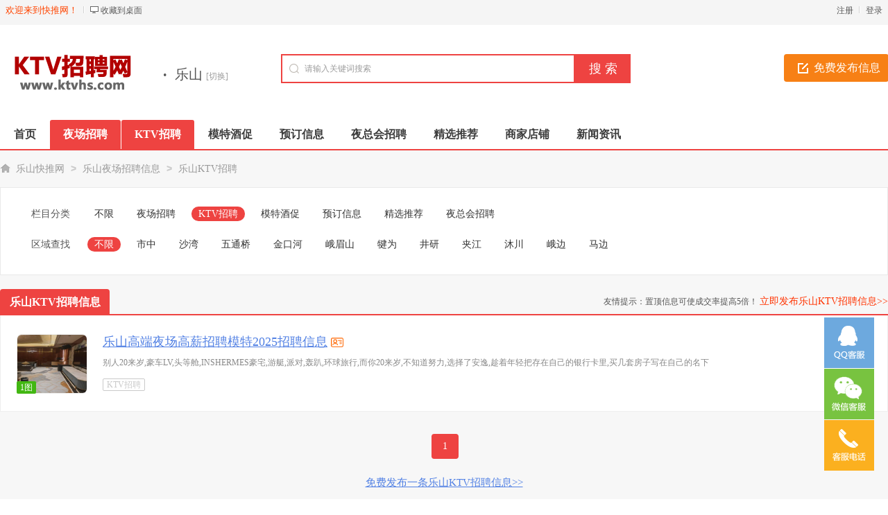

--- FILE ---
content_type: text/html; charset=utf-8
request_url: https://ls.ktvhs.cn/zp/
body_size: 9952
content:
<!DOCTYPE html PUBLIC "-//W3C//DTD XHTML 1.0 Transitional//EN" "http://www.w3.org/TR/xhtml1/DTD/xhtml1-transitional.dtd">
<html xmlns="http://www.w3.org/1999/xhtml">
<head>
<meta http-equiv="Content-Type" content="text/html; charset=UTF-8">
<title>乐山KTV招聘-夜场招聘-ktv夜总会招聘模特-乐山快推网</title>
<meta name="keywords" content="夜店招聘,夜场招聘,ktv招聘,夜总会招聘,夜场招聘信息,夜场招聘日结工资,夜总会招聘日结工资,夜聘小常识" />
<meta name="description" content="乐山KTV招聘提供乐山夜场招聘,乐山夜总会招聘,汇集各城市地区夜店/酒吧等夜场招工信息,模特服务员晚班兼职找工作就上KTV招聘网ktvhs.cn" />
<meta name="applicable-device" content="pc,mobile">
<link rel="shortcut icon" href="https://ktvhs.cn/favicon.ico" />
<link rel="stylesheet" href="https://ktvhs.cn/template/default/css/global.css" />
<link rel="stylesheet" href="https://ktvhs.cn/template/default/css/style.css" />
<link rel="stylesheet" href="https://ktvhs.cn/template/default/css/category.css" />
<link rel="stylesheet" href="https://ktvhs.cn/template/default/css/pagination2.css" />
<script src="https://ktvhs.cn/template/default/js/global.js" type="text/javascript"></script>
<script src="https://ktvhs.cn/template/default/js/jquery-1.11.min.js" type="text/javascript"></script>
</head>

<body class="bodybgred0 headstyle_liebiao red full"><script type="text/javascript">var current_domain="https://ktvhs.cn";var current_cityid="289";var current_logfile="mayi-member.php";</script>
<div class="bartop">
<div class="barcenter">
<div class="barleft">
        	
<ul class="barcity"><span>欢迎来到快推网！</span></ul>
            <ul class="line"><u></u></ul>
            <ul class="barcang"><a rel="nofollow" href="https://ktvhs.cn/desktop.php" target="_blank" title="点击右键，选择“目标另存为”，将此快捷方式保存到桌面即可">收藏到桌面</a></ul>

        </div>
<div class="barright" id="mayilogin"><img src="https://ktvhs.cn/images/loading.gif" alt="loading" title="loading" border="0" align="absmiddle"></div>
</div>
</div>
<div class="clear"></div>
<div id="ad_topbanner"></div>
<div class="clearfix"></div>
<div class="logosearchtel">
<div class="weblogo"><a href="https://ls.ktvhs.cn/"><img onerror='this.src="https://ktvhs.cn/logo205.png"' src="https://ktvhs.cn/logo205.png" alt="快推网信息网" alt="快推网信息网" border="0"/></a></div>

    <div class="postedit">
<a class="post" href="https://ls.ktvhs.cn/fabu/2.html">免费发布信息</a>
</div>
    
    <div class="index_address">
    <div class="webcity"><font>·</font>乐山 <a class="changecityr" href="https://www.ktvhs.cn/changecity.php">[切换]</a></div>
    <div id="showListCity"></div>
    </div>

<div class="websearch">
        <div class="s_ulA" id="searchType">
            <ul></ul>
        </div>
        <div class="clearfix"></div>
<div class="sch_t_frm">
<form method="get" action="https://ls.ktvhs.cn/search.html" id="searchForm" target="_blank">
            <input type="hidden" id="searchtype" name="action" value="information"/>
            <input type="hidden" name="mod" value="search"/>
<div class="sch_ct">
<input type="text" class="topsearchinput" value="请输入关键词搜索" name="keywords" id="searchheader" onmouseover="if(this.value==='请输入关键词搜索'){this.value='';}" x-webkit-speech lang="zh-CN"/>
</div>
<div>
<input type="submit" value="搜 索" class="btn-normal"/>
</div>
</form>
</div>
        <div class="clearfix"></div>
        </div>

</div>
<div class="clearfix"></div><div class="daohang_con2">
    <div class="daohang2">
        <ul>
            <li><a href="https://ls.ktvhs.cn/" id="index">首页</a></li>
                                    <li><a class="current" target="_self" id="6" href="https://ls.ktvhs.cn/yc/"><font color="">夜场招聘</font><sup class=""></sup></a></li>
                        <li><a class="current" target="_self" id="2" href="https://ls.ktvhs.cn/zp/"><font color="">KTV招聘</font><sup class=""></sup></a></li>
                        <li><a  target="_self" id="3" href="https://ls.ktvhs.cn/jx"><font color="">模特酒促</font><sup class=""></sup></a></li>
                        <li><a  target="_self" id="4" href="https://ls.ktvhs.cn/yd/"><font color="">预订信息</font><sup class=""></sup></a></li>
                        <li><a  target="_self" id="4" href="https://ls.ktvhs.cn/yzh/"><font color="">夜总会招聘</font><sup class=""></sup></a></li>
                        <li><a  target="_self" id="5" href="https://ls.ktvhs.cn/tj/"><font color="">精选推荐</font><sup class=""></sup></a></li>
                        <li><a  target="_self" id="corp" href="https://ls.ktvhs.cn/store/"><font color="">商家店铺</font><sup class=""></sup></a></li>
                        <li><a  target="_self" id="news" href="https://ls.ktvhs.cn/news/"><font color="">新闻资讯</font><sup class=""></sup></a></li>
                    </ul>
    </div>
</div>
<div class="clearfix"></div>
<div id="ad_header"></div>
<div class="clearfix"></div>
<div class="bodybgcolor">
<div class="body1000">
    <div class="clear"></div>
    <div class="location">
<a href="https://ls.ktvhs.cn/">乐山快推网</a> <code> > </code> <a href="https://ls.ktvhs.cn/zhaopin/">乐山夜场招聘信息</a> <code> > </code> <a href="https://ls.ktvhs.cn/zp/">乐山KTV招聘</a></div>
<div class="clear"></div>
<div class="wrapper"><div id="select">
<dl class='fore' id='select-brand'>
<dt>栏目分类</dt>
<dd>
<div class='content'>
    <div><a href="https://ls.ktvhs.cn/zhaopin/"  title="乐山夜场招聘信息">不限</a></div>
        <div><a href="https://ls.ktvhs.cn/yc/"  title="乐山夜场招聘">夜场招聘</a></div>
        <div><a href="https://ls.ktvhs.cn/zp/" class="curr" title="乐山KTV招聘">KTV招聘</a></div>
        <div><a href="https://ls.ktvhs.cn/jx/"  title="乐山模特酒促">模特酒促</a></div>
        <div><a href="https://ls.ktvhs.cn/yd/"  title="乐山预订信息">预订信息</a></div>
        <div><a href="https://ls.ktvhs.cn/tj/"  title="乐山精选推荐">精选推荐</a></div>
        <div><a href="https://ls.ktvhs.cn/yzh/"  title="乐山夜总会招聘">夜总会招聘</a></div>
        </div>
</dd>
</dl>
                <dl class="lastdl">
<dt>区域查找</dt>
<dd>
    <div><a href="https://ls.ktvhs.cn/zp/" class="curr">不限</a></div>
<div><a href="https://ls.ktvhs.cn/zp/areaid-11252/" >市中</a></div>
<div><a href="https://ls.ktvhs.cn/zp/areaid-11253/" >沙湾</a></div>
<div><a href="https://ls.ktvhs.cn/zp/areaid-11254/" >五通桥</a></div>
<div><a href="https://ls.ktvhs.cn/zp/areaid-11255/" >金口河</a></div>
<div><a href="https://ls.ktvhs.cn/zp/areaid-11256/" >峨眉山</a></div>
<div><a href="https://ls.ktvhs.cn/zp/areaid-11257/" >犍为</a></div>
<div><a href="https://ls.ktvhs.cn/zp/areaid-11258/" >井研</a></div>
<div><a href="https://ls.ktvhs.cn/zp/areaid-11259/" >夹江</a></div>
<div><a href="https://ls.ktvhs.cn/zp/areaid-11260/" >沐川</a></div>
<div><a href="https://ls.ktvhs.cn/zp/areaid-11261/" >峨边</a></div>
<div><a href="https://ls.ktvhs.cn/zp/areaid-11262/" >马边</a></div>
</dd>
</dl>
    </div></div>
<div class="clear"></div>
<div class="new_listhd">
<div class="listhdleft">
<div><a rel="nofollow" href="javascript:void(0);" class="currentr"><span></span>乐山KTV招聘信息</a></div>
</div>
<div class="listhdright">
        友情提示：置顶信息可使成交率提高5倍！
<a href="https://ls.ktvhs.cn/fabu/2.html" target="_blank">立即发布乐山KTV招聘信息>></a>
</div>
</div>

<div class="clearfix"></div>
<div class="body1000">
<div id="ad_intercatdiv"></div>
<div class="infolists">
<div class='section'>
<ul class='sep' id='loadimg'>
<div id="ad_interlistad_top"></div>
                                <div class='hover media cfix   '>
<a href='https://ls.ktvhs.cn/zp/18338.html' target='_blank' class='media-cap'>
              	<img src='https://ktvhs.cn/images/nophoto.gif' data-imgurl='https://ktvhs.cn/0pic/yc_578.jpg' alt='乐山高端夜场高薪招聘模特2025招聘信息' title='乐山高端夜场高薪招聘模特2025招聘信息'>
                <span class="img_count">1图</span>                </a>
<div class='media-body'>
<div class='media-body-title'>
<small class='pull-right'>2025-05-14</small>
<a href="https://ls.ktvhs.cn/zp/18338.html" target="_blank" style=" ">乐山高端夜场高薪招聘模特2025招聘信息</a>
                <span class="certify">认证</span><br>
                </div>
                
<div class='typo-small'>别人20来岁,豪车LV,头等舱,INSHERMES豪宅,游艇,派对,轰趴,环球旅行,而你20来岁,不知道努力,选择了安逸,趁着年轻把存在自己的银行卡里,买几套房子写在自己的名下</div>
<div class='typo-smalls'>
                <font class="xx2">KTV招聘</font>
                                                </div>
</div>
</div>
                                <div id="ad_interlistad_bottom"></div>
</ul>
</div>
<div class="clear"></div>
<div class="pagination2">
<span class=anum>共1记录</span>  <span class=current>1</span> </div>
<div class="clear15"></div>
            <center>
            <a rel="nofollow" href="https://ls.ktvhs.cn/fabu/2.html" target="_blank">免费发布一条乐山KTV招聘信息>></a>
</center>
            <div class="clear_more"></div>
</div>
</div><div class="clear"></div>
<div class="colorfoot">

            <div class="cateintro relate">
    <div class="introleft">乐山附近城市KTV招聘信息</div>    <div class="introflink">
            <a href='https://cd.ktvhs.cn/zp/' target="_blank">成都KTV招聘信息</a>
                <a href='https://luzhou.ktvhs.cn/zp/' target="_blank">泸州KTV招聘信息</a>
                <a href='https://mianyang.ktvhs.cn/zp/' target="_blank">绵阳KTV招聘信息</a>
                <a href='https://deyang.ktvhs.cn/zp/' target="_blank">德阳KTV招聘信息</a>
                <a href='https://nanchong.ktvhs.cn/zp/' target="_blank">南充KTV招聘信息</a>
                <a href='https://ga.ktvhs.cn/zp/' target="_blank">广安KTV招聘信息</a>
                <a href='https://suining.ktvhs.cn/zp/' target="_blank">遂宁KTV招聘信息</a>
                <a href='https://neijiang.ktvhs.cn/zp/' target="_blank">内江KTV招聘信息</a>
                        <a href='https://zg.ktvhs.cn/zp/' target="_blank">自贡KTV招聘信息</a>
                <a href='https://guangyuan.ktvhs.cn/zp/' target="_blank">广元KTV招聘信息</a>
                <a href='https://yb.ktvhs.cn/zp/' target="_blank">宜宾KTV招聘信息</a>
                <a href='https://pzh.ktvhs.cn/zp/' target="_blank">攀枝花KTV招聘信息</a>
                <a href='https://bazhong.ktvhs.cn/zp/' target="_blank">巴中KTV招聘信息</a>
                <a href='https://dazhou.ktvhs.cn/zp/' target="_blank">达州KTV招聘信息</a>
                <a href='https://zy.ktvhs.cn/zp/' target="_blank">资阳KTV招聘信息</a>
                <a href='https://meishan.ktvhs.cn/zp/' target="_blank">眉山KTV招聘信息</a>
                <a href='https://yaan.ktvhs.cn/zp/' target="_blank">雅安KTV招聘信息</a>
                <a href='https://ab.ktvhs.cn/zp/' target="_blank">阿坝KTV招聘信息</a>
            </div>
    </div>
    
    </div>
<div class="clearfix"></div>

<div id="hideListCity">
<div class="cityList" >
    <div class="title">
        <ul class="titleChar">
            <li class="on">热门城市</li>
            <li>ABCDFG</li>
            <li>HJKLMN</li>
            <li>PQRST</li>
            <li>WXYZ</li>
        </ul>
    </div>
    <div class="cityListBox">
        <dl class="hotCity">
            <dd>
            <a href="https://ktvhs.cn/zp/" title="KTV招聘">总站</a>
                              <a href="https://tj.ktvhs.cn/zp/" title="天津KTV招聘">天津</a>
                    <a href="https://hz.ktvhs.cn/zp/" title="杭州KTV招聘">杭州</a>
                    <a href="https://xm.ktvhs.cn/zp/" title="厦门KTV招聘">厦门</a>
                    <a href="https://sjz.ktvhs.cn/zp/" title="石家庄KTV招聘">石家庄</a>
                    <a href="https://zz.ktvhs.cn/zp/" title="郑州KTV招聘">郑州</a>
                    <a href="https://nj.ktvhs.cn/zp/" title="南京KTV招聘">南京</a>
                    <a href="https://nc.ktvhs.cn/zp/" title="南昌KTV招聘">南昌</a>
                    <a href="https://hu.ktvhs.cn/zp/" title="呼和浩特KTV招聘">呼和浩特</a>
                    <a href="https://xn.ktvhs.cn/zp/" title="西宁KTV招聘">西宁</a>
                    <a href="https://ty.ktvhs.cn/zp/" title="太原KTV招聘">太原</a>
                    <a href="https://xa.ktvhs.cn/zp/" title="西安KTV招聘">西安</a>
                    <a href="https://cd.ktvhs.cn/zp/" title="成都KTV招聘">成都</a>
                      </dd>
        </dl>
                        <dl class="none">        <dt>A</dt>
        <dd>
                        <a href="https://aq.ktvhs.cn/zp/" title="安庆KTV招聘">安庆</a>
                        <a href="https://anshun.ktvhs.cn/zp/" title="安顺KTV招聘">安顺</a>
                        <a href="https://ay.ktvhs.cn/zp/" title="安阳KTV招聘">安阳</a>
                        <a href="https://as.ktvhs.cn/zp/" title="鞍山KTV招聘">鞍山</a>
                        <a href="https://als.ktvhs.cn/zp/" title="阿拉善KTV招聘">阿拉善</a>
                        <a href="https://ankang.ktvhs.cn/zp/" title="安康KTV招聘">安康</a>
                        <a href="https://ab.ktvhs.cn/zp/" title="阿坝KTV招聘">阿坝</a>
                        <a href="https://al.ktvhs.cn/zp/" title="阿里KTV招聘">阿里</a>
                        <a href="https://aks.ktvhs.cn/zp/" title="阿克苏KTV招聘">阿克苏</a>
                        <a href="https://alt.ktvhs.cn/zp/" title="阿勒泰KTV招聘">阿勒泰</a>
                    </dd>
                                <dt>B</dt>
        <dd>
                        <a href="https://bj.ktvhs.cn/zp/" title="北京KTV招聘">北京</a>
                        <a href="https://bb.ktvhs.cn/zp/" title="蚌埠KTV招聘">蚌埠</a>
                        <a href="https://bozhou.ktvhs.cn/zp/" title="亳州KTV招聘">亳州</a>
                        <a href="https://baiy.ktvhs.cn/zp/" title="白银KTV招聘">白银</a>
                        <a href="https://bh.ktvhs.cn/zp/" title="北海KTV招聘">北海</a>
                        <a href="https://baise.ktvhs.cn/zp/" title="百色KTV招聘">百色</a>
                        <a href="https://bijie.ktvhs.cn/zp/" title="毕节KTV招聘">毕节</a>
                        <a href="https://bd.ktvhs.cn/zp/" title="保定KTV招聘">保定</a>
                        <a href="https://baishan.ktvhs.cn/zp/" title="白山KTV招聘">白山</a>
                        <a href="https://bc.ktvhs.cn/zp/" title="白城KTV招聘">白城</a>
                        <a href="https://bx.ktvhs.cn/zp/" title="本溪KTV招聘">本溪</a>
                        <a href="https://bt.ktvhs.cn/zp/" title="包头KTV招聘">包头</a>
                        <a href="https://bynr.ktvhs.cn/zp/" title="巴彦淖尔KTV招聘">巴彦淖尔</a>
                        <a href="https://bz.ktvhs.cn/zp/" title="滨州KTV招聘">滨州</a>
                        <a href="https://baoji.ktvhs.cn/zp/" title="宝鸡KTV招聘">宝鸡</a>
                        <a href="https://bazhong.ktvhs.cn/zp/" title="巴中KTV招聘">巴中</a>
                        <a href="https://bygl.ktvhs.cn/zp/" title="巴音郭楞KTV招聘">巴音郭楞</a>
                        <a href="https://betl.ktvhs.cn/zp/" title="博尔塔拉KTV招聘">博尔塔拉</a>
                        <a href="https://bs.ktvhs.cn/zp/" title="保山KTV招聘">保山</a>
                    </dd>
                                <dt>C</dt>
        <dd>
                        <a href="https://cq.ktvhs.cn/zp/" title="重庆KTV招聘">重庆</a>
                        <a href="https://chaozhou.ktvhs.cn/zp/" title="潮州KTV招聘">潮州</a>
                        <a href="https://chuzhou.ktvhs.cn/zp/" title="滁州KTV招聘">滁州</a>
                        <a href="https://ch.ktvhs.cn/zp/" title="巢湖KTV招聘">巢湖</a>
                        <a href="https://chizhou.ktvhs.cn/zp/" title="池州KTV招聘">池州</a>
                        <a href="https://chongzuo.ktvhs.cn/zp/" title="崇左KTV招聘">崇左</a>
                        <a href="https://cangzhou.ktvhs.cn/zp/" title="沧州KTV招聘">沧州</a>
                        <a href="https://chengde.ktvhs.cn/zp/" title="承德KTV招聘">承德</a>
                        <a href="https://cs.ktvhs.cn/zp/" title="长沙KTV招聘">长沙</a>
                        <a href="https://changde.ktvhs.cn/zp/" title="常德KTV招聘">常德</a>
                        <a href="https://chenzhou.ktvhs.cn/zp/" title="郴州KTV招聘">郴州</a>
                        <a href="https://cc.ktvhs.cn/zp/" title="长春KTV招聘">长春</a>
                        <a href="https://cz.ktvhs.cn/zp/" title="常州KTV招聘">常州</a>
                        <a href="https://cy.ktvhs.cn/zp/" title="朝阳KTV招聘">朝阳</a>
                        <a href="https://chifeng.ktvhs.cn/zp/" title="赤峰KTV招聘">赤峰</a>
                        <a href="https://changzhi.ktvhs.cn/zp/" title="长治KTV招聘">长治</a>
                        <a href="https://cd.ktvhs.cn/zp/" title="成都KTV招聘">成都</a>
                        <a href="https://changdu.ktvhs.cn/zp/" title="昌都KTV招聘">昌都</a>
                        <a href="https://changji.ktvhs.cn/zp/" title="昌吉KTV招聘">昌吉</a>
                        <a href="https://cx.ktvhs.cn/zp/" title="楚雄KTV招聘">楚雄</a>
                    </dd>
                                <dt>D</dt>
        <dd>
                        <a href="https://dg.ktvhs.cn/zp/" title="东莞KTV招聘">东莞</a>
                        <a href="https://dx.ktvhs.cn/zp/" title="定西KTV招聘">定西</a>
                        <a href="https://dq.ktvhs.cn/zp/" title="大庆KTV招聘">大庆</a>
                        <a href="https://dxal.ktvhs.cn/zp/" title="大兴安岭KTV招聘">大兴安岭</a>
                        <a href="https://dl.ktvhs.cn/zp/" title="大连KTV招聘">大连</a>
                        <a href="https://dandong.ktvhs.cn/zp/" title="丹东KTV招聘">丹东</a>
                        <a href="https://dy.ktvhs.cn/zp/" title="东营KTV招聘">东营</a>
                        <a href="https://dz.ktvhs.cn/zp/" title="德州KTV招聘">德州</a>
                        <a href="https://dt.ktvhs.cn/zp/" title="大同KTV招聘">大同</a>
                        <a href="https://deyang.ktvhs.cn/zp/" title="德阳KTV招聘">德阳</a>
                        <a href="https://dazhou.ktvhs.cn/zp/" title="达州KTV招聘">达州</a>
                        <a href="https://dali.ktvhs.cn/zp/" title="大理KTV招聘">大理</a>
                        <a href="https://dh.ktvhs.cn/zp/" title="德宏KTV招聘">德宏</a>
                        <a href="https://diqing.ktvhs.cn/zp/" title="迪庆KTV招聘">迪庆</a>
                    </dd>
                                <dt>E</dt>
        <dd>
                        <a href="https://ez.ktvhs.cn/zp/" title="鄂州KTV招聘">鄂州</a>
                        <a href="https://es.ktvhs.cn/zp/" title="恩施KTV招聘">恩施</a>
                        <a href="https://erds.ktvhs.cn/zp/" title="鄂尔多斯KTV招聘">鄂尔多斯</a>
                    </dd>
                                <dt>F</dt>
        <dd>
                        <a href="https://fs.ktvhs.cn/zp/" title="佛山KTV招聘">佛山</a>
                        <a href="https://fy.ktvhs.cn/zp/" title="阜阳KTV招聘">阜阳</a>
                        <a href="https://fz.ktvhs.cn/zp/" title="福州KTV招聘">福州</a>
                        <a href="https://fcg.ktvhs.cn/zp/" title="防城港KTV招聘">防城港</a>
                        <a href="https://fuzhou.ktvhs.cn/zp/" title="抚州KTV招聘">抚州</a>
                        <a href="https://fushun.ktvhs.cn/zp/" title="抚顺KTV招聘">抚顺</a>
                        <a href="https://fx.ktvhs.cn/zp/" title="阜新KTV招聘">阜新</a>
                    </dd>
                                <dt>G</dt>
        <dd>
                        <a href="https://gz.ktvhs.cn/zp/" title="广州KTV招聘">广州</a>
                        <a href="https://gn.ktvhs.cn/zp/" title="甘南KTV招聘">甘南</a>
                        <a href="https://gl.ktvhs.cn/zp/" title="桂林KTV招聘">桂林</a>
                        <a href="https://gg.ktvhs.cn/zp/" title="贵港KTV招聘">贵港</a>
                        <a href="https://gy.ktvhs.cn/zp/" title="贵阳KTV招聘">贵阳</a>
                        <a href="https://ganzhou.ktvhs.cn/zp/" title="赣州KTV招聘">赣州</a>
                        <a href="https://guyuan.ktvhs.cn/zp/" title="固原KTV招聘">固原</a>
                        <a href="https://guoluo.ktvhs.cn/zp/" title="果洛KTV招聘">果洛</a>
                        <a href="https://ga.ktvhs.cn/zp/" title="广安KTV招聘">广安</a>
                        <a href="https://guangyuan.ktvhs.cn/zp/" title="广元KTV招聘">广元</a>
                        <a href="https://ganzi.ktvhs.cn/zp/" title="甘孜KTV招聘">甘孜</a>
                    </dd>
        </dl>                <dl class="none">        <dt>H</dt>
        <dd>
                        <a href="https://hzsjw.ktvhs.cn/zp/" title="杭州水晶湾KTV招聘">杭州水晶湾</a>
                        <a href="https://hzti33.ktvhs.cn/zp/" title="杭州ti33KTV招聘">杭州ti33</a>
                        <a href="https://hzdfml.ktvhs.cn/zp/" title="杭州东方魅力KTV招聘">杭州东方魅力</a>
                        <a href="https://hzhd.ktvhs.cn/zp/" title="杭州花都KTV招聘">杭州花都</a>
                        <a href="https://hzin11.ktvhs.cn/zp/" title="杭州in11KTV招聘">杭州in11</a>
                        <a href="https://hzlmd.ktvhs.cn/zp/" title="杭州罗曼达KTV招聘">杭州罗曼达</a>
                        <a href="https://hzone.ktvhs.cn/zp/" title="杭州oneKTV招聘">杭州one</a>
                        <a href="https://hznoc.ktvhs.cn/zp/" title="杭州nocKTV招聘">杭州noc</a>
                        <a href="https://hzmhd.ktvhs.cn/zp/" title="杭州曼哈顿KTV招聘">杭州曼哈顿</a>
                        <a href="https://hztjx.ktvhs.cn/zp/" title="杭州天际线KTV招聘">杭州天际线</a>
                        <a href="https://huizhou.ktvhs.cn/zp/" title="惠州KTV招聘">惠州</a>
                        <a href="https://heyuan.ktvhs.cn/zp/" title="河源KTV招聘">河源</a>
                        <a href="https://hz.ktvhs.cn/zp/" title="杭州KTV招聘">杭州</a>
                        <a href="https://huzhou.ktvhs.cn/zp/" title="湖州KTV招聘">湖州</a>
                        <a href="https://hf.ktvhs.cn/zp/" title="合肥KTV招聘">合肥</a>
                        <a href="https://hn.ktvhs.cn/zp/" title="淮南KTV招聘">淮南</a>
                        <a href="https://hb.ktvhs.cn/zp/" title="淮北KTV招聘">淮北</a>
                        <a href="https://huangshan.ktvhs.cn/zp/" title="黄山KTV招聘">黄山</a>
                        <a href="https://hc.ktvhs.cn/zp/" title="河池KTV招聘">河池</a>
                        <a href="https://hezhou.ktvhs.cn/zp/" title="贺州KTV招聘">贺州</a>
                        <a href="https://haikou.ktvhs.cn/zp/" title="海口KTV招聘">海口</a>
                        <a href="https://hd.ktvhs.cn/zp/" title="邯郸KTV招聘">邯郸</a>
                        <a href="https://hs.ktvhs.cn/zp/" title="衡水KTV招聘">衡水</a>
                        <a href="https://hb.ktvhs.cn/zp/" title="鹤壁KTV招聘">鹤壁</a>
                        <a href="https://hrb.ktvhs.cn/zp/" title="哈尔滨KTV招聘">哈尔滨</a>
                        <a href="https://hegang.ktvhs.cn/zp/" title="鹤岗KTV招聘">鹤岗</a>
                        <a href="https://heihe.ktvhs.cn/zp/" title="黑河KTV招聘">黑河</a>
                        <a href="https://huangshi.ktvhs.cn/zp/" title="黄石KTV招聘">黄石</a>
                        <a href="https://hg.ktvhs.cn/zp/" title="黄冈KTV招聘">黄冈</a>
                        <a href="https://hy.ktvhs.cn/zp/" title="衡阳KTV招聘">衡阳</a>
                        <a href="https://hh.ktvhs.cn/zp/" title="怀化KTV招聘">怀化</a>
                        <a href="https://ha.ktvhs.cn/zp/" title="淮安KTV招聘">淮安</a>
                        <a href="https://hld.ktvhs.cn/zp/" title="葫芦岛KTV招聘">葫芦岛</a>
                        <a href="https://hu.ktvhs.cn/zp/" title="呼和浩特KTV招聘">呼和浩特</a>
                        <a href="https://hlbe.ktvhs.cn/zp/" title="呼伦贝尔KTV招聘">呼伦贝尔</a>
                        <a href="https://haidong.ktvhs.cn/zp/" title="海东KTV招聘">海东</a>
                        <a href="https://haibei.ktvhs.cn/zp/" title="海北KTV招聘">海北</a>
                        <a href="https://huangnan.ktvhs.cn/zp/" title="黄南KTV招聘">黄南</a>
                        <a href="https://hx.ktvhs.cn/zp/" title="海西KTV招聘">海西</a>
                        <a href="https://heze.ktvhs.cn/zp/" title="菏泽KTV招聘">菏泽</a>
                        <a href="https://hanzhong.ktvhs.cn/zp/" title="汉中KTV招聘">汉中</a>
                        <a href="https://hm.ktvhs.cn/zp/" title="哈密KTV招聘">哈密</a>
                        <a href="https://ht.ktvhs.cn/zp/" title="和田KTV招聘">和田</a>
                        <a href="https://honghe.ktvhs.cn/zp/" title="红河KTV招聘">红河</a>
                    </dd>
                                <dt>J</dt>
        <dd>
                        <a href="https://jm.ktvhs.cn/zp/" title="江门KTV招聘">江门</a>
                        <a href="https://jy.ktvhs.cn/zp/" title="揭阳KTV招聘">揭阳</a>
                        <a href="https://jx.ktvhs.cn/zp/" title="嘉兴KTV招聘">嘉兴</a>
                        <a href="https://jh.ktvhs.cn/zp/" title="金华KTV招聘">金华</a>
                        <a href="https://jyg.ktvhs.cn/zp/" title="嘉峪关KTV招聘">嘉峪关</a>
                        <a href="https://jc.ktvhs.cn/zp/" title="金昌KTV招聘">金昌</a>
                        <a href="https://jq.ktvhs.cn/zp/" title="酒泉KTV招聘">酒泉</a>
                        <a href="https://jiaozuo.ktvhs.cn/zp/" title="焦作KTV招聘">焦作</a>
                        <a href="https://jixi.ktvhs.cn/zp/" title="鸡西KTV招聘">鸡西</a>
                        <a href="https://jms.ktvhs.cn/zp/" title="佳木斯KTV招聘">佳木斯</a>
                        <a href="https://jingzhou.ktvhs.cn/zp/" title="荆州KTV招聘">荆州</a>
                        <a href="https://jm.ktvhs.cn/zp/" title="荆门KTV招聘">荆门</a>
                        <a href="https://jl.ktvhs.cn/zp/" title="吉林KTV招聘">吉林</a>
                        <a href="https://jdz.ktvhs.cn/zp/" title="景德镇KTV招聘">景德镇</a>
                        <a href="https://jj.ktvhs.cn/zp/" title="九江KTV招聘">九江</a>
                        <a href="https://ja.ktvhs.cn/zp/" title="吉安KTV招聘">吉安</a>
                        <a href="https://jinzhou.ktvhs.cn/zp/" title="锦州KTV招聘">锦州</a>
                        <a href="https://jn.ktvhs.cn/zp/" title="济南KTV招聘">济南</a>
                        <a href="https://jining.ktvhs.cn/zp/" title="济宁KTV招聘">济宁</a>
                        <a href="https://jincheng.ktvhs.cn/zp/" title="晋城KTV招聘">晋城</a>
                        <a href="https://jinzhong.ktvhs.cn/zp/" title="晋中KTV招聘">晋中</a>
                    </dd>
                                <dt>K</dt>
        <dd>
                        <a href="https://kf.ktvhs.cn/zp/" title="开封KTV招聘">开封</a>
                        <a href="https://klmy.ktvhs.cn/zp/" title="克拉玛依KTV招聘">克拉玛依</a>
                        <a href="https://ks.ktvhs.cn/zp/" title="喀什KTV招聘">喀什</a>
                        <a href="https://km.ktvhs.cn/zp/" title="昆明KTV招聘">昆明</a>
                    </dd>
                                <dt>L</dt>
        <dd>
                        <a href="https://lishui.ktvhs.cn/zp/" title="丽水KTV招聘">丽水</a>
                        <a href="https://la.ktvhs.cn/zp/" title="六安KTV招聘">六安</a>
                        <a href="https://ly.ktvhs.cn/zp/" title="龙岩KTV招聘">龙岩</a>
                        <a href="https://lz.ktvhs.cn/zp/" title="兰州KTV招聘">兰州</a>
                        <a href="https://ln.ktvhs.cn/zp/" title="陇南KTV招聘">陇南</a>
                        <a href="https://lx.ktvhs.cn/zp/" title="临夏KTV招聘">临夏</a>
                        <a href="https://liuzhou.ktvhs.cn/zp/" title="柳州KTV招聘">柳州</a>
                        <a href="https://lb.ktvhs.cn/zp/" title="来宾KTV招聘">来宾</a>
                        <a href="https://lps.ktvhs.cn/zp/" title="六盘水KTV招聘">六盘水</a>
                        <a href="https://lf.ktvhs.cn/zp/" title="廊坊KTV招聘">廊坊</a>
                        <a href="https://ly.ktvhs.cn/zp/" title="洛阳KTV招聘">洛阳</a>
                        <a href="https://lh.ktvhs.cn/zp/" title="漯河KTV招聘">漯河</a>
                        <a href="https://ld.ktvhs.cn/zp/" title="娄底KTV招聘">娄底</a>
                        <a href="https://liaoyuan.ktvhs.cn/zp/" title="辽源KTV招聘">辽源</a>
                        <a href="https://lyg.ktvhs.cn/zp/" title="连云港KTV招聘">连云港</a>
                        <a href="https://liaoyang.ktvhs.cn/zp/" title="辽阳KTV招聘">辽阳</a>
                        <a href="https://lw.ktvhs.cn/zp/" title="莱芜KTV招聘">莱芜</a>
                        <a href="https://linyi.ktvhs.cn/zp/" title="临沂KTV招聘">临沂</a>
                        <a href="https://lc.ktvhs.cn/zp/" title="聊城KTV招聘">聊城</a>
                        <a href="https://linfen.ktvhs.cn/zp/" title="临汾KTV招聘">临汾</a>
                        <a href="https://ll.ktvhs.cn/zp/" title="吕梁KTV招聘">吕梁</a>
                        <a href="https://luzhou.ktvhs.cn/zp/" title="泸州KTV招聘">泸州</a>
                        <a href="https://ls.ktvhs.cn/zp/" title="乐山KTV招聘">乐山</a>
                        <a href="https://liangshan.ktvhs.cn/zp/" title="凉山KTV招聘">凉山</a>
                        <a href="https://lasa.ktvhs.cn/zp/" title="拉萨KTV招聘">拉萨</a>
                        <a href="https://linzhi.ktvhs.cn/zp/" title="林芝KTV招聘">林芝</a>
                        <a href="https://lj.ktvhs.cn/zp/" title="丽江KTV招聘">丽江</a>
                        <a href="https://lincang.ktvhs.cn/zp/" title="临沧KTV招聘">临沧</a>
                    </dd>
                                <dt>M</dt>
        <dd>
                        <a href="https://mm.ktvhs.cn/zp/" title="茂名KTV招聘">茂名</a>
                        <a href="https://mz.ktvhs.cn/zp/" title="梅州KTV招聘">梅州</a>
                        <a href="https://mas.ktvhs.cn/zp/" title="马鞍山KTV招聘">马鞍山</a>
                        <a href="https://mdj.ktvhs.cn/zp/" title="牡丹江KTV招聘">牡丹江</a>
                        <a href="https://mianyang.ktvhs.cn/zp/" title="绵阳KTV招聘">绵阳</a>
                        <a href="https://meishan.ktvhs.cn/zp/" title="眉山KTV招聘">眉山</a>
                    </dd>
                                <dt>N</dt>
        <dd>
                        <a href="https://nb.ktvhs.cn/zp/" title="宁波KTV招聘">宁波</a>
                        <a href="https://np.ktvhs.cn/zp/" title="南平KTV招聘">南平</a>
                        <a href="https://nd.ktvhs.cn/zp/" title="宁德KTV招聘">宁德</a>
                        <a href="https://nn.ktvhs.cn/zp/" title="南宁KTV招聘">南宁</a>
                        <a href="https://ny.ktvhs.cn/zp/" title="南阳KTV招聘">南阳</a>
                        <a href="https://nj.ktvhs.cn/zp/" title="南京KTV招聘">南京</a>
                        <a href="https://nt.ktvhs.cn/zp/" title="南通KTV招聘">南通</a>
                        <a href="https://nc.ktvhs.cn/zp/" title="南昌KTV招聘">南昌</a>
                        <a href="https://nanchong.ktvhs.cn/zp/" title="南充KTV招聘">南充</a>
                        <a href="https://neijiang.ktvhs.cn/zp/" title="内江KTV招聘">内江</a>
                        <a href="https://nq.ktvhs.cn/zp/" title="那曲KTV招聘">那曲</a>
                        <a href="https://nujiang.ktvhs.cn/zp/" title="怒江KTV招聘">怒江</a>
                    </dd>
        </dl>                <dl class="none">        <dt>P</dt>
        <dd>
                        <a href="https://pt.ktvhs.cn/zp/" title="莆田KTV招聘">莆田</a>
                        <a href="https://pl.ktvhs.cn/zp/" title="平凉KTV招聘">平凉</a>
                        <a href="https://puyang.ktvhs.cn/zp/" title="濮阳KTV招聘">濮阳</a>
                        <a href="https://pds.ktvhs.cn/zp/" title="平顶山KTV招聘">平顶山</a>
                        <a href="https://px.ktvhs.cn/zp/" title="萍乡KTV招聘">萍乡</a>
                        <a href="https://pj.ktvhs.cn/zp/" title="盘锦KTV招聘">盘锦</a>
                        <a href="https://pzh.ktvhs.cn/zp/" title="攀枝花KTV招聘">攀枝花</a>
                    </dd>
                                <dt>Q</dt>
        <dd>
                        <a href="https://qingyuan.ktvhs.cn/zp/" title="清远KTV招聘">清远</a>
                        <a href="https://qz.ktvhs.cn/zp/" title="衢州KTV招聘">衢州</a>
                        <a href="https://qz.ktvhs.cn/zp/" title="泉州KTV招聘">泉州</a>
                        <a href="https://qingyang.ktvhs.cn/zp/" title="庆阳KTV招聘">庆阳</a>
                        <a href="https://qz.ktvhs.cn/zp/" title="钦州KTV招聘">钦州</a>
                        <a href="https://qn.ktvhs.cn/zp/" title="黔南KTV招聘">黔南</a>
                        <a href="https://qdn.ktvhs.cn/zp/" title="黔东南KTV招聘">黔东南</a>
                        <a href="https://qxn.ktvhs.cn/zp/" title="黔西南KTV招聘">黔西南</a>
                        <a href="https://qa.ktvhs.cn/zp/" title="迁安KTV招聘">迁安</a>
                        <a href="https://qhd.ktvhs.cn/zp/" title="秦皇岛KTV招聘">秦皇岛</a>
                        <a href="https://qqhr.ktvhs.cn/zp/" title="齐齐哈尔KTV招聘">齐齐哈尔</a>
                        <a href="https://qth.ktvhs.cn/zp/" title="七台河KTV招聘">七台河</a>
                        <a href="https://qd.ktvhs.cn/zp/" title="青岛KTV招聘">青岛</a>
                        <a href="https://qj.ktvhs.cn/zp/" title="曲靖KTV招聘">曲靖</a>
                    </dd>
                                <dt>R</dt>
        <dd>
                        <a href="https://rizhao.ktvhs.cn/zp/" title="日照KTV招聘">日照</a>
                        <a href="https://rkz.ktvhs.cn/zp/" title="日喀则KTV招聘">日喀则</a>
                    </dd>
                                <dt>S</dt>
        <dd>
                        <a href="https://sh.ktvhs.cn/zp/" title="上海KTV招聘">上海</a>
                        <a href="https://sz.ktvhs.cn/zp/" title="深圳KTV招聘">深圳</a>
                        <a href="https://st.ktvhs.cn/zp/" title="汕头KTV招聘">汕头</a>
                        <a href="https://sg.ktvhs.cn/zp/" title="韶关KTV招聘">韶关</a>
                        <a href="https://sw.ktvhs.cn/zp/" title="汕尾KTV招聘">汕尾</a>
                        <a href="https://sx.ktvhs.cn/zp/" title="绍兴KTV招聘">绍兴</a>
                        <a href="https://suzhou.ktvhs.cn/zp/" title="宿州KTV招聘">宿州</a>
                        <a href="https://sm.ktvhs.cn/zp/" title="三明KTV招聘">三明</a>
                        <a href="https://sanya.ktvhs.cn/zp/" title="三亚KTV招聘">三亚</a>
                        <a href="https://sjz.ktvhs.cn/zp/" title="石家庄KTV招聘">石家庄</a>
                        <a href="https://smx.ktvhs.cn/zp/" title="三门峡KTV招聘">三门峡</a>
                        <a href="https://sq.ktvhs.cn/zp/" title="商丘KTV招聘">商丘</a>
                        <a href="https://sys.ktvhs.cn/zp/" title="双鸭山KTV招聘">双鸭山</a>
                        <a href="https://suihua.ktvhs.cn/zp/" title="绥化KTV招聘">绥化</a>
                        <a href="https://shiyan.ktvhs.cn/zp/" title="十堰KTV招聘">十堰</a>
                        <a href="https://suizhou.ktvhs.cn/zp/" title="随州KTV招聘">随州</a>
                        <a href="https://shaoyang.ktvhs.cn/zp/" title="邵阳KTV招聘">邵阳</a>
                        <a href="https://sp.ktvhs.cn/zp/" title="四平KTV招聘">四平</a>
                        <a href="https://songyuan.ktvhs.cn/zp/" title="松原KTV招聘">松原</a>
                        <a href="https://su.ktvhs.cn/zp/" title="苏州KTV招聘">苏州</a>
                        <a href="https://suqian.ktvhs.cn/zp/" title="宿迁KTV招聘">宿迁</a>
                        <a href="https://sr.ktvhs.cn/zp/" title="上饶KTV招聘">上饶</a>
                        <a href="https://sy.ktvhs.cn/zp/" title="沈阳KTV招聘">沈阳</a>
                        <a href="https://szs.ktvhs.cn/zp/" title="石嘴山KTV招聘">石嘴山</a>
                        <a href="https://shuozhou.ktvhs.cn/zp/" title="朔州KTV招聘">朔州</a>
                        <a href="https://sl.ktvhs.cn/zp/" title="商洛KTV招聘">商洛</a>
                        <a href="https://suining.ktvhs.cn/zp/" title="遂宁KTV招聘">遂宁</a>
                        <a href="https://shannan.ktvhs.cn/zp/" title="山南KTV招聘">山南</a>
                        <a href="https://shz.ktvhs.cn/zp/" title="石河子KTV招聘">石河子</a>
                    </dd>
                                <dt>T</dt>
        <dd>
                        <a href="https://tyjcs.ktvhs.cn/zp/" title="太原金昌盛KTV招聘">太原金昌盛</a>
                        <a href="https://tymjh.ktvhs.cn/zp/" title="太原名爵会KTV招聘">太原名爵会</a>
                        <a href="https://tywy.ktvhs.cn/zp/" title="太原万悦KTV招聘">太原万悦</a>
                        <a href="https://ttyjd.ktvhs.cn/zp/" title="太原金鼎KTV招聘">太原金鼎</a>
                        <a href="https://tyljgj.ktvhs.cn/zp/" title="太原丽晶国际KTV招聘">太原丽晶国际</a>
                        <a href="https://tyaxswh.ktvhs.cn/zp/" title="太原A先生舞会KTV招聘">太原A先生舞会</a>
                        <a href="https://tyace.ktvhs.cn/zp/" title="太原ACEKTV招聘">太原ACE</a>
                        <a href="https://tyjyh.ktvhs.cn/zp/" title="太原君悦荟KTV招聘">太原君悦荟</a>
                        <a href="https://tyydgj.ktvhs.cn/zp/" title="太原云鼎国际KTV招聘">太原云鼎国际</a>
                        <a href="https://tjjdflh.ktvhs.cn/zp/" title="天津富丽汇KTV招聘">天津富丽汇</a>
                        <a href="https://tjssky.ktvhs.cn/zp/" title="天津盛世凯悦KTV招聘">天津盛世凯悦</a>
                        <a href="https://tjblj.ktvhs.cn/zp/" title="天津宝丽金KTV招聘">天津宝丽金</a>
                        <a href="https://tjjhgg.ktvhs.cn/zp/" title="天津九号公馆KTV招聘">天津九号公馆</a>
                        <a href="https://tjzsj.ktvhs.cn/zp/" title="天津紫水晶KTV招聘">天津紫水晶</a>
                        <a href="https://tjygg.ktvhs.cn/zp/" title="天津壹公馆KTV招聘">天津壹公馆</a>
                        <a href="https://tjhxh.ktvhs.cn/zp/" title="天津黄熙汇KTV招聘">天津黄熙汇</a>
                        <a href="https://tjry.ktvhs.cn/zp/" title="天津任永名城KTV招聘">天津任永名城</a>
                        <a href="https://tjaba.ktvhs.cn/zp/" title="天津ABA国际KTV招聘">天津ABA国际</a>
                        <a href="https://tjddpd.ktvhs.cn/zp/" title="天津DD派对KTV招聘">天津DD派对</a>
                        <a href="https://tjyolo.ktvhs.cn/zp/" title="天津YOLOKTV招聘">天津YOLO</a>
                        <a href="https://tjgh.ktvhs.cn/zp/" title="天津GHKTV招聘">天津GH</a>
                        <a href="https://tj.ktvhs.cn/zp/" title="天津KTV招聘">天津</a>
                        <a href="https://tz.ktvhs.cn/zp/" title="台州KTV招聘">台州</a>
                        <a href="https://tongling.ktvhs.cn/zp/" title="铜陵KTV招聘">铜陵</a>
                        <a href="https://tianshui.ktvhs.cn/zp/" title="天水KTV招聘">天水</a>
                        <a href="https://tr.ktvhs.cn/zp/" title="铜仁KTV招聘">铜仁</a>
                        <a href="https://ts.ktvhs.cn/zp/" title="唐山KTV招聘">唐山</a>
                        <a href="https://th.ktvhs.cn/zp/" title="通化KTV招聘">通化</a>
                        <a href="https://taizhou.ktvhs.cn/zp/" title="泰州KTV招聘">泰州</a>
                        <a href="https://tl.ktvhs.cn/zp/" title="铁岭KTV招聘">铁岭</a>
                        <a href="https://tongliao.ktvhs.cn/zp/" title="通辽KTV招聘">通辽</a>
                        <a href="https://ta.ktvhs.cn/zp/" title="泰安KTV招聘">泰安</a>
                        <a href="https://ty.ktvhs.cn/zp/" title="太原KTV招聘">太原</a>
                        <a href="https://tc.ktvhs.cn/zp/" title="铜川KTV招聘">铜川</a>
                        <a href="https://tlf.ktvhs.cn/zp/" title="吐鲁番KTV招聘">吐鲁番</a>
                        <a href="https://tacheng.ktvhs.cn/zp/" title="塔城KTV招聘">塔城</a>
                    </dd>
        </dl>                <dl class="none">        <dt>W</dt>
        <dd>
                        <a href="https://wz.ktvhs.cn/zp/" title="温州KTV招聘">温州</a>
                        <a href="https://wuhu.ktvhs.cn/zp/" title="芜湖KTV招聘">芜湖</a>
                        <a href="https://wuwei.ktvhs.cn/zp/" title="武威KTV招聘">武威</a>
                        <a href="https://wuzhou.ktvhs.cn/zp/" title="梧州KTV招聘">梧州</a>
                        <a href="https://wh.ktvhs.cn/zp/" title="武汉KTV招聘">武汉</a>
                        <a href="https://wx.ktvhs.cn/zp/" title="无锡KTV招聘">无锡</a>
                        <a href="https://wuhai.ktvhs.cn/zp/" title="乌海KTV招聘">乌海</a>
                        <a href="https://wlcb.ktvhs.cn/zp/" title="乌兰察布KTV招聘">乌兰察布</a>
                        <a href="https://wuzhong.ktvhs.cn/zp/" title="吴忠KTV招聘">吴忠</a>
                        <a href="https://wf.ktvhs.cn/zp/" title="潍坊KTV招聘">潍坊</a>
                        <a href="https://weihai.ktvhs.cn/zp/" title="威海KTV招聘">威海</a>
                        <a href="https://wn.ktvhs.cn/zp/" title="渭南KTV招聘">渭南</a>
                        <a href="https://wlmq.ktvhs.cn/zp/" title="乌鲁木齐KTV招聘">乌鲁木齐</a>
                        <a href="https://ws.ktvhs.cn/zp/" title="文山KTV招聘">文山</a>
                    </dd>
                                <dt>X</dt>
        <dd>
                        <a href="https://xuancheng.ktvhs.cn/zp/" title="宣城KTV招聘">宣城</a>
                        <a href="https://xm.ktvhs.cn/zp/" title="厦门KTV招聘">厦门</a>
                        <a href="https://xt.ktvhs.cn/zp/" title="邢台KTV招聘">邢台</a>
                        <a href="https://xy.ktvhs.cn/zp/" title="信阳KTV招聘">信阳</a>
                        <a href="https://xx.ktvhs.cn/zp/" title="新乡KTV招聘">新乡</a>
                        <a href="https://xc.ktvhs.cn/zp/" title="许昌KTV招聘">许昌</a>
                        <a href="https://xf.ktvhs.cn/zp/" title="襄樊KTV招聘">襄樊</a>
                        <a href="https://xianning.ktvhs.cn/zp/" title="咸宁KTV招聘">咸宁</a>
                        <a href="https://xg.ktvhs.cn/zp/" title="孝感KTV招聘">孝感</a>
                        <a href="https://xiangtan.ktvhs.cn/zp/" title="湘潭KTV招聘">湘潭</a>
                        <a href="https://xiangxi.ktvhs.cn/zp/" title="湘西KTV招聘">湘西</a>
                        <a href="https://xz.ktvhs.cn/zp/" title="徐州KTV招聘">徐州</a>
                        <a href="https://xinyu.ktvhs.cn/zp/" title="新余KTV招聘">新余</a>
                        <a href="https://xam.ktvhs.cn/zp/" title="兴安盟KTV招聘">兴安盟</a>
                        <a href="https://xlgl.ktvhs.cn/zp/" title="锡林郭勒KTV招聘">锡林郭勒</a>
                        <a href="https://xn.ktvhs.cn/zp/" title="西宁KTV招聘">西宁</a>
                        <a href="https://xinzhou.ktvhs.cn/zp/" title="忻州KTV招聘">忻州</a>
                        <a href="https://xa.ktvhs.cn/zp/" title="西安KTV招聘">西安</a>
                        <a href="https://xianyang.ktvhs.cn/zp/" title="咸阳KTV招聘">咸阳</a>
                        <a href="https://xsbn.ktvhs.cn/zp/" title="西双版纳KTV招聘">西双版纳</a>
                    </dd>
                                <dt>Y</dt>
        <dd>
                        <a href="https://yj.ktvhs.cn/zp/" title="阳江KTV招聘">阳江</a>
                        <a href="https://yf.ktvhs.cn/zp/" title="云浮KTV招聘">云浮</a>
                        <a href="https://yiwu.ktvhs.cn/zp/" title="义乌KTV招聘">义乌</a>
                        <a href="https://yulin.ktvhs.cn/zp/" title="玉林KTV招聘">玉林</a>
                        <a href="https://yich.ktvhs.cn/zp/" title="伊春KTV招聘">伊春</a>
                        <a href="https://yichang.ktvhs.cn/zp/" title="宜昌KTV招聘">宜昌</a>
                        <a href="https://yy.ktvhs.cn/zp/" title="岳阳KTV招聘">岳阳</a>
                        <a href="https://yiyang.ktvhs.cn/zp/" title="益阳KTV招聘">益阳</a>
                        <a href="https://yongzhou.ktvhs.cn/zp/" title="永州KTV招聘">永州</a>
                        <a href="https://yanbian.ktvhs.cn/zp/" title="延边KTV招聘">延边</a>
                        <a href="https://yz.ktvhs.cn/zp/" title="扬州KTV招聘">扬州</a>
                        <a href="https://yancheng.ktvhs.cn/zp/" title="盐城KTV招聘">盐城</a>
                        <a href="https://yingtan.ktvhs.cn/zp/" title="鹰潭KTV招聘">鹰潭</a>
                        <a href="https://yichun.ktvhs.cn/zp/" title="宜春KTV招聘">宜春</a>
                        <a href="https://yk.ktvhs.cn/zp/" title="营口KTV招聘">营口</a>
                        <a href="https://yc.ktvhs.cn/zp/" title="银川KTV招聘">银川</a>
                        <a href="https://ys.ktvhs.cn/zp/" title="玉树KTV招聘">玉树</a>
                        <a href="https://yt.ktvhs.cn/zp/" title="烟台KTV招聘">烟台</a>
                        <a href="https://yq.ktvhs.cn/zp/" title="阳泉KTV招聘">阳泉</a>
                        <a href="https://yuncheng.ktvhs.cn/zp/" title="运城KTV招聘">运城</a>
                        <a href="https://yanan.ktvhs.cn/zp/" title="延安KTV招聘">延安</a>
                        <a href="https://yl.ktvhs.cn/zp/" title="榆林KTV招聘">榆林</a>
                        <a href="https://yb.ktvhs.cn/zp/" title="宜宾KTV招聘">宜宾</a>
                        <a href="https://yaan.ktvhs.cn/zp/" title="雅安KTV招聘">雅安</a>
                        <a href="https://yili.ktvhs.cn/zp/" title="伊犁KTV招聘">伊犁</a>
                        <a href="https://yx.ktvhs.cn/zp/" title="玉溪KTV招聘">玉溪</a>
                    </dd>
                                <dt>Z</dt>
        <dd>
                        <a href="https://zh.ktvhs.cn/zp/" title="珠海KTV招聘">珠海</a>
                        <a href="https://zhanjiang.ktvhs.cn/zp/" title="湛江KTV招聘">湛江</a>
                        <a href="https://zq.ktvhs.cn/zp/" title="肇庆KTV招聘">肇庆</a>
                        <a href="https://zs.ktvhs.cn/zp/" title="中山KTV招聘">中山</a>
                        <a href="https://zhoushan.ktvhs.cn/zp/" title="舟山KTV招聘">舟山</a>
                        <a href="https://zhangzhou.ktvhs.cn/zp/" title="漳州KTV招聘">漳州</a>
                        <a href="https://zhangye.ktvhs.cn/zp/" title="张掖KTV招聘">张掖</a>
                        <a href="https://zy.ktvhs.cn/zp/" title="遵义KTV招聘">遵义</a>
                        <a href="https://zjk.ktvhs.cn/zp/" title="张家口KTV招聘">张家口</a>
                        <a href="https://zz.ktvhs.cn/zp/" title="郑州KTV招聘">郑州</a>
                        <a href="https://zmd.ktvhs.cn/zp/" title="驻马店KTV招聘">驻马店</a>
                        <a href="https://zk.ktvhs.cn/zp/" title="周口KTV招聘">周口</a>
                        <a href="https://zhuzhou.ktvhs.cn/zp/" title="株洲KTV招聘">株洲</a>
                        <a href="https://zjj.ktvhs.cn/zp/" title="张家界KTV招聘">张家界</a>
                        <a href="https://zj.ktvhs.cn/zp/" title="镇江KTV招聘">镇江</a>
                        <a href="https://zw.ktvhs.cn/zp/" title="中卫KTV招聘">中卫</a>
                        <a href="https://zb.ktvhs.cn/zp/" title="淄博KTV招聘">淄博</a>
                        <a href="https://zaozhuang.ktvhs.cn/zp/" title="枣庄KTV招聘">枣庄</a>
                        <a href="https://zg.ktvhs.cn/zp/" title="自贡KTV招聘">自贡</a>
                        <a href="https://zy.ktvhs.cn/zp/" title="资阳KTV招聘">资阳</a>
                        <a href="https://zt.ktvhs.cn/zp/" title="昭通KTV招聘">昭通</a>
                    </dd>
        </dl>            </div>
</div>
<script type="text/javascript">loadDefault(["citylist"]);</script>
</div>

<script type="text/javascript">loadDefault(["hover_bg","loadimg"]);</script><div id="ad_footerbanner"></div>
<div style="display: none" id="ad_none">
</div>
<div class="footer_new">
 <div class="foot_new">
        <div class="foot_box">
        	<div class="hd">关于我们</div>
            <div class="bd">
            	<ul>
                                                    	<li><a href="https://ktvhs.cn/aboutus/1.html" style="color:" target="_blank">网站简介<sup class=""></sup></a></li>
                                    	<li><a href="https://ktvhs.cn/aboutus/2.html" style="color:" target="_blank">发布规则<sup class=""></sup></a></li>
                                    	<li><a href="https://ktvhs.cn/aboutus/3.html" style="color:" target="_blank">联系我们<sup class=""></sup></a></li>
                                    </ul>
            </div>
        </div>
        <div class="foot_wx scanmobile">
        	<div class="hd">扫一扫访问手机版</div>
            <div class="bd">
            	<ul id="qrcode"></ul>
            </div>
        </div>
        <div class="foot_wx">
        	<div class="hd">扫一扫添加微信客服</div>
            <div class="bd">
            	<ul><img alt="快推网微信客服" src="https://ktvhs.cn/attachment/other/20241205/1733346767qbcpp.png"></ul>
            </div>
        </div>
        <div class="foot_wx" id="gzh">
        	<div class="hd">关注微信公众号</div>
            <div class="bd">
            	<ul>
                	<img alt="快推网微信公众号" src="https://ktvhs.cn/attachment/other/20241205/17333467104fyii.jpg">
                </ul>
            </div>
        </div>
        <div class="foot_mobile">
        	<ul>
            <div class="h1"><font>15535353523</font></div>            <div class="h2">客服QQ：<font><a class="_chat" href="http://wpa.qq.com/msgrd?v=3&uin=3542827068&site=qq&menu=yes" title="点击交谈" rel="nofollow" target="_blank">3542827068</a></font></div>            <div class="h3">微信号：<font>zpxjj168</font></div>                        </ul>
        </div>
        <div class="clearfix"></div>
            </div>
    <div class="foot_powered" style="height:auto;">
    	今天是2026-01-24 星期6 Copyright &copy; 快推网版权所有
         <a target="_blank" href="https://beian.miit.gov.cn/" rel="nofollow">晋ICP备2022009862号-4</a>           <br>本站内所有信息禁止转载！私自转载，后果自负！
            </div>
</div>

<div id="top">
<div id="mayi_rmenu" class="mayi-rmenu">
<a rel="nofollow" href="tencent://Message/?Uin=3542827068&websiteName=www.mayicms.com=&Menu=yes" class="btn btn-qq"></a><div class="btn btn-wx"><img class="pic" src="https://ktvhs.cn/attachment/other/20241205/1733346767qbcpp.png"/></div>
<div class="btn btn-phone"><div class="phone">15535353523</div></div><div class="btn btn-top"></div>
</div>
</div>
<script type="text/javascript">loadDefault(["scrolltop","addiv","mayilogin","show_tab","changecity"]);</script>
<script type="text/javascript" src="https://ktvhs.cn/include/qrcodejs/qrcode.min.js"></script>
<script type="text/javascript">var qrcode = new QRCode(document.getElementById("qrcode"), {width : 144,height : 144});qrcode.makeCode(current_domain);</script></div>
</div>
</body>
</html>

--- FILE ---
content_type: text/css
request_url: https://ktvhs.cn/template/default/css/pagination2.css
body_size: 980
content:
.pagination2{font-size:14px;clear:both;margin:10px auto;height:100%;text-align:center;line-height:26px;zoom:1}.pagination2 span.anum{display:none}.pagination2 a{font-size:14px;display:inline-block;color:#666;margin-left:3px;padding:5px 1pc;height:26px;border-radius:4px;border:1px solid #eee;background-color:#fff;line-height:26px}.pagination2 a:hover{color:#fff;text-decoration:none}.pagination2 span.current{font-size:14px;border-radius:4px;display:inline-block;margin-left:3px;padding:5px 1pc;height:26px;line-height:26px}.totalpost{margin:0 auto 20px;text-align:center}#pageform{display:none}.blue .pagination2 a:hover,.blue .pagination2 span.current{background-color:#3592e2;color:#fff}.green .pagination2 a:hover,.green .pagination2 span.current{background-color:#42b712;color:#fff}.orange .pagination2 a:hover,.orange .pagination2 span.current{background-color:#f78015;color:#fff}.red .pagination2 a:hover,.red .pagination2 span.current{background-color:#EE4341;color:#fff}